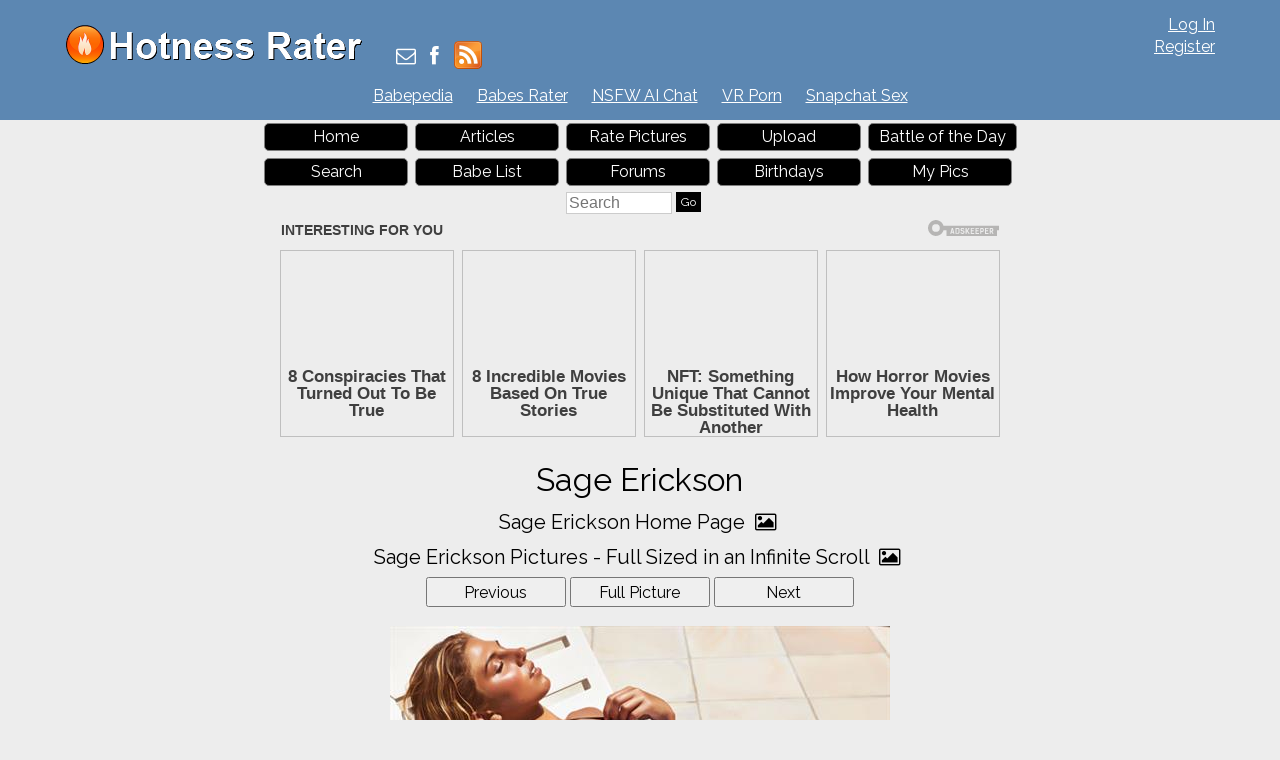

--- FILE ---
content_type: text/html; charset=utf-8
request_url: https://hotnessrater.com/picture/3368587/sage-erickson?pageWon=3&pageLost=1
body_size: 6339
content:


<!DOCTYPE html>
<html lang="en" xml:lang="en" xmlns="http://www.w3.org/1999/xhtml">
<head>
    <title>Sage Erickson&#39;s Pictures. Hotness Rating = 9.59/10</title>

    <link rel="alternate" type="application/rss+xml" title="Hotness Rater Articles" href="https://hotnessrater.com/articles/feed/" />
    <link rel="alternate" type="application/rss+xml" title="Hotness Rater Battle of the Day RSS Feed" href="https://hotnessrater.com/rss/battleoftheday" />

    <meta name="description" content="Sage Erickson in a Bikini. Hotness Rating = 9.59/10." />
    <meta name="viewport" content="width=device-width" />
    <meta name="referrer" content="always" />

    <meta property="fb:admins" content="624594102" />
    <meta property="fb:admins" content="100000047354581" />
    <meta property="fb:app_id" content="130119630425147" />
    <meta property="og:type" content="website" />
    <meta property="og:site_name" content="Hotness Rater" />
    <meta property="og:locale" content="en_US" />
    <meta property="og:url" content="https://hotnessrater.com/picture/3368587/sage-erickson?pageWon=3&amp;pageLost=1" />
    <meta name="clckd" content="972f45e2802818880e705e3b0f5272bb" />

    <link href="/favicon.ico" rel="icon" type="image/x-icon" />
    <script type="application/ld+json">
        {
          "@context" : "https://schema.org",
          "@type" : "WebSite",
          "name" : "Hotness Rater",
          "url" : "https://hotnessrater.com/"
        }
    </script>


    
    <meta property="og:image" content="https://img4.hotnessrater.com/3368587/sage-erickson-bikini.jpg?w=500&amp;h=750" />
    <meta property="og:title" content="Sage Erickson&#39;s Pictures. Hotness Rating = 9.59/10" />
    <meta property="og:description" content="Sage Erickson in a Bikini. Hotness Rating = 9.59/10." />


    

    <link href="https://maxcdn.bootstrapcdn.com/bootstrap/3.3.7/css/bootstrap.min.css" rel="stylesheet" integrity="sha384-BVYiiSIFeK1dGmJRAkycuHAHRg32OmUcww7on3RYdg4Va+PmSTsz/K68vbdEjh4u" crossorigin="anonymous" />
    <link href="/Content/css?v=iZx793ONDBvzbAY3OcRJL-BwGX9CNakfpTZPm-k66ng1" rel="stylesheet"/>


    <script src="https://ajax.googleapis.com/ajax/libs/jquery/3.1.1/jquery.min.js" type="c947fec5557ff82e11039b9b-text/javascript"></script>
    <script src="https://maxcdn.bootstrapcdn.com/bootstrap/3.3.7/js/bootstrap.min.js" integrity="sha384-Tc5IQib027qvyjSMfHjOMaLkfuWVxZxUPnCJA7l2mCWNIpG9mGCD8wGNIcPD7Txa" crossorigin="anonymous" type="c947fec5557ff82e11039b9b-text/javascript"></script>
    <link href='https://cdnjs.cloudflare.com/ajax/libs/font-awesome/4.0.3/css/font-awesome.min.css' rel='stylesheet' type='text/css'>
    <link href="https://fonts.googleapis.com/css?family=Raleway" rel="stylesheet">

    <script src="https://jsc.adskeeper.com/site/328739.js" async type="c947fec5557ff82e11039b9b-text/javascript">
    </script>


    <script src="/bundles/main?v=sz2ZW9fnVDnBI08cSrnmjxWsZe-Z_Y0BYfkLEC2zxSU1" type="c947fec5557ff82e11039b9b-text/javascript"></script>


</head>
<body>


    <header>
        <div id="fb-root"></div>
        <div class="headerTop">
            <div class="headAlign">
                <div class="logo">
                    <a href="https://hotnessrater.com" title="Hotness Rater">
                        <img class="noshadow" src="/content/hotnessRater.png" alt="Hotness Rater" title="Rate pictures from 1-10. Hotness Rater" />
                    </a>
                </div>

                <div id="logindisplay">
                        <div>
        <div><a href="/account/log-in" rel="nofollow">Log In</a></div>
        <div class="logInLinks2"><a href="/account/register" rel="nofollow">Register</a></div> 
    </div>

                </div>

                <div class="socialContainer">
                    <div class="site-social">
                        <a href="/cdn-cgi/l/email-protection#93e4f6f1fef2e0e7f6e1d3fbfce7fdf6e0e0e1f2e7f6e1bdf0fcfe" title="Send Us an Email"><i class="fa fa-envelope-o"></i></a>
                        <a href="https://www.facebook.com/HotnessRater" rel="noopener" target="_blank" title="Find Us on Facebook"><i class="fa fa-facebook"></i></a>                       
                        <a href="/rss/battleoftheday"><img src="/Content/feed-icon-28x28.png" alt="HotnessRater Battle of the Day rss feeds" title="HotnessRater Battle of the Day rss feeds" class="rssImg noshadow" /></a>
                    </div>
                </div>
                <div class="social">                    
                    <div class="fb-like" data-href="https://www.facebook.com/HotnessRater" data-send="false" data-layout="button_count" data-width="100" data-show-faces="false" data-font="arial"></div>
                </div>
            </div>
        </div>
        <div class="headerTop headerTopMenu">
            <ul class="headerMenu">
                <li>
                    <a href="https://www.babepedia.com" rel="noopener" target="_blank" title="Babepedia" onclick="if (!window.__cfRLUnblockHandlers) return false; ga('send', 'event', 'OutGoingLinks', 'www.babepedia.com', '')" data-cf-modified-c947fec5557ff82e11039b9b-="">Babepedia</a>
                </li>
                <li>
                    <a href="https://babesrater.com/" onclick="if (!window.__cfRLUnblockHandlers) return false; ga('send', 'event', 'OutGoingLinks', 'babesrater.com', '')" target="_blank" rel="noopener" data-cf-modified-c947fec5557ff82e11039b9b-="">Babes Rater</a>
                </li>





                    <li>
                        <a href="https://crushon.ai/?mist=1&utm_source=hotnessrater&utm_medium=header&utm_campaign=nsfw-ai-chat" onclick="if (!window.__cfRLUnblockHandlers) return false; ga('send', 'event', 'OutGoingLinks', 'crushon.ai', '')" target="_blank" rel="noopener" data-cf-modified-c947fec5557ff82e11039b9b-="">NSFW AI Chat</a>
                    </li>

                    <li>
                        <a href="https://www.sexlikereal.com/" onclick="if (!window.__cfRLUnblockHandlers) return false; ga('send', 'event', 'OutGoingLinks', 'https://www.sexlikereal.com/', '')" target="_blank" rel="noopener" data-cf-modified-c947fec5557ff82e11039b9b-="">VR Porn</a>
                    </li>


                    <li><a href='https://flirtbate.com/snapchat-sex?cmpid=686bb2cf5e679287e9b1228c&utm_source={r}&utm_medium={r}&utm_campaign={r}' target='_blank' rel="noopener" title='Snapchat Sex' onclick="if (!window.__cfRLUnblockHandlers) return false; ga(&quot;send&quot;, &quot;event&quot;, &quot;flirtbate.com&quot;, &quot;https://flirtbate.com/&quot;, &quot;&quot;)" data-cf-modified-c947fec5557ff82e11039b9b-="">Snapchat Sex</a></li>


            </ul>
        </div>
        <div class="clearfix"></div>
    </header>
    <div class="clearfix"></div>
    <div>
        <div id="main">
            <div class="headAlign menuHeader mobileMenu">
                <ul>
                    <li><a href="/">Home</a> </li>
                    <li>
                        <a href="https://hotnessrater.com/articles" title="Articles">Articles</a>
                    </li>
                    <li><a href="/rate-pictures">Rate Pictures</a></li>

                    <li><a href="/my-pictures/upload" rel="nofollow">Upload</a></li>

                    <li><a href="/battle-of-the-day/3368587">Battle of the Day</a></li>
                    <li><a href="/search" rel="nofollow">Search</a> </li>
                    <li><a href="/list-all-celebrities">Babe List</a></li>

                    <li>
                        <a href='https://hotnessrater.com/community/' title="Hotness Rater Forums">Forums</a>
                    </li>
                    <li>
                        <a href="https://hotnessrater.com/birthdays" title="Hot Birthday Babes">Birthdays</a>
                    </li>

                    <li><a href="/my-pictures" rel="nofollow">My Pics</a></li>

                    <li>
                        <form class="searchForm" action="/search/searchbyname" method="post" enctype="multipart/form-data">
                            <fieldset class="menuSearchFieldset">
                                <input class="menuSearchBox" placeholder="Search" name="name" type="text" />
                                <input class="ui-state-default" type="submit" value="Go" />
                            </fieldset>
                        </form>
                    </li>
                </ul>
            </div>

            <div class="headAd">

	<style>
		div[data-widget-id="1934149"] {
			min-height: 300px;
		}
	</style>
	<div data-type="_mgwidget" data-widget-id="1934149">
	</div>
	<script data-cfasync="false" src="/cdn-cgi/scripts/5c5dd728/cloudflare-static/email-decode.min.js"></script><script type="c947fec5557ff82e11039b9b-text/javascript">
	(function (w, q) { w[q] = w[q] || []; w[q].push(["_mgc.load"]) })(window, "_mgq");
	</script>

            </div>



    <div class="headerTitleFull">
        <div class="clear"></div>
        <h1>Sage Erickson</h1>
        
        <div class="clear"></div>
    </div>

            <div class="clear"></div>

            

<script type="c947fec5557ff82e11039b9b-text/javascript">
    var pictureID=3368587;
    var pictureName='sage-erickson';
</script>





<div id="mainBodyDiv" class="mainPage">


    <div class="allLink text-center">
        <a href='/person/60282/sage-erickson'>Sage Erickson Home Page <i class="fa fa-picture-o"></i></a>
    </div>
    <div class="allLink text-center">
        <a href='/infinite-scroll/60282/sage-erickson'>Sage Erickson Pictures - Full Sized in an Infinite Scroll <i class="fa fa-picture-o"></i></a>
    </div>

    <div id="detailsPic" itemscope itemtype="http://data-vocabulary.org/AggregateReview">
        <div id="mainCenterPart">
            <div class="nextPrevDiv">

                    <input type="button" class="nextButton ui-state-default" value="Previous" onclick="if (!window.__cfRLUnblockHandlers) return false; location='/picture/3368565/sage-erickson' " data-cf-modified-c947fec5557ff82e11039b9b-="" />

                <div class="fullPicButton">
                    <input type="button" class="nextButton ui-state-default" value="Full Picture" onclick="if (!window.__cfRLUnblockHandlers) return false; location = '/full-sized-picture/3368587/sage-erickson' " data-cf-modified-c947fec5557ff82e11039b9b-="" />
                </div>

                    <input type="button" class="nextButton ui-state-default" value="Next" onclick="if (!window.__cfRLUnblockHandlers) return false; location = '/picture/3368569/sage-erickson' " data-cf-modified-c947fec5557ff82e11039b9b-="" />
            </div>
            <div class="clear"></div>
            <div class="item">
                <div><a href="/full-sized-picture/3368587/sage-erickson"  ><img style=' height:auto;width:500px;margin-top:12px;margin-bottom:12px;'  class='photo'  alt="Sage Erickson in a bikini" title="Sage Erickson Bikini Pictures" data-src="https://img4.hotnessrater.com/3368587/sage-erickson-bikini.jpg?w=500&h=750"/></a></div>


                    <h2 id="rating" class="marg-bottom">
                        <span itemprop="itemreviewed" class="marg-bottom">Sage Erickson</span>'s Rating: <span itemprop="rating">9.59</span>/<span itemprop="bestRating">10</span><span itemprop="worstRating" content="1"></span><img class="info" src="/Content/info.png" alt="info" title="Rating for the above picture.  If unrated, this picture needs to be compared to more pictures&#13&#13" />
                    </h2>
                    <div itemprop="summary" class="marg-top">Based on 51 votes from <span itemprop="reviewer">Hotness Rater voters</span></div>
            </div>

            <div class="babetraderlink">
                <a href="http://babetrader.com/picture/3368587/sage-erickson" target="_blank">View on BabeTrader.com</a>
            </div>
        </div>

        <div class="winLossContainer">
            <div id="wonAgainst" class="winContainer detailsTitlesWonLost detailPicBoxFrame white-bk">
                <div class="detailsTitlesWonLost">
                    <h2>Won Against</h2>
                </div>
                <div class="detailsPicBox">
                    <ul class="picBoxUL">
                                <li>
                                        <div class="picBoxPicture">
                                            <div class='picBoxPictureAdjust' style='margin:52px 7px'><a href="/full-sized-picture/5548724/gal-gadot"  ><img style=' height:auto;width:103px'  class='photo'  alt="Gal Gadot" title="Gal Gadot Pictures" data-src="https://img5.hotnessrater.com/5548724/gal-gadot.jpg?w=200&h=300"/></a></div>
                                            <div class="picBoxScore">9.24/10</div>
                                        </div>
                                        <div class="picBoxPicture">
                                            <div class='picBoxPictureAdjust' style='margin:17px 7px'><a href="/full-sized-picture/3787261/lisalla-montenegro"  ><img style=' height:auto;width:103px'  class='photo'  alt="Lisalla Montenegro in lingerie" title="Lisalla Montenegro Lingerie Pictures" data-src="https://img6.hotnessrater.com/3787261/lisalla-montenegro-lingerie.jpg?w=200&h=300"/></a></div>
                                            <div class="picBoxScore">9.22/10</div>
                                        </div>
                                        <div class="picBoxPicture">
                                            <div class='picBoxPictureAdjust' style='margin:34px 7px'><a href="/full-sized-picture/5585188/angela-lindvall"  ><img style=' height:auto;width:103px'  class='photo'  alt="Angela Lindvall" title="Angela Lindvall Pictures" data-src="https://img5.hotnessrater.com/5585188/angela-lindvall.jpg?w=200&h=300"/></a></div>
                                            <div class="picBoxScore">9.21/10</div>
                                        </div>
                                    <div class="clear"></div>
                                </li>
                                <li>
                                        <div class="picBoxPicture">
                                            <div class='picBoxPictureAdjust' style='margin:47px 7px'><a href="/full-sized-picture/4579390/alessandra-ambrosio"  ><img style=' height:auto;width:103px'  class='photo'  alt="Alessandra Ambrosio" title="Alessandra Ambrosio Pictures" data-src="https://img7.hotnessrater.com/4579390/alessandra-ambrosio.jpg?w=200&h=300"/></a></div>
                                            <div class="picBoxScore">9.21/10</div>
                                        </div>
                                        <div class="picBoxPicture">
                                            <div class='picBoxPictureAdjust' style='margin:19px 7px'><a href="/full-sized-picture/2035949/camilla-luddington"  ><img style=' height:auto;width:103px'  class='photo'  alt="Camilla Luddington" title="Camilla Luddington Pictures" data-src="https://img6.hotnessrater.com/2035949/camilla-luddington.jpg?w=200&h=300"/></a></div>
                                            <div class="picBoxScore">9.20/10</div>
                                        </div>
                                        <div class="picBoxPicture">
                                            <div class='picBoxPictureAdjust' style='margin:17px 7px'><a href="/full-sized-picture/3788659/gracie-carvalho"  ><img style=' height:auto;width:103px'  class='photo'  alt="Gracie Carvalho in lingerie - ass" title="Gracie Carvalho Lingerie Pictures" data-src="https://img4.hotnessrater.com/3788659/gracie-carvalho-lingerie.jpg?w=200&h=300"/></a></div>
                                            <div class="picBoxScore">9.19/10</div>
                                        </div>
                                    <div class="clear"></div>
                                </li>

                    </ul>
                        <div class="clear"></div>
                        <div class="hcenter">
                            <ul class="pagination">
                                            <li><a href="/picture/3368587/sage-erickson?pageWon=1&amp;pageLost=1">1</a></li>
                                            <li><a href="/picture/3368587/sage-erickson?pageWon=2&amp;pageLost=1">2</a></li>
                                            <li style="font-size: 20px"><a href="/picture/3368587/sage-erickson?pageWon=3&amp;pageLost=1">3</a></li>
                                            <li><a href="/picture/3368587/sage-erickson?pageWon=4&amp;pageLost=1">4</a></li>
                                            <li><a href="/picture/3368587/sage-erickson?pageWon=5&amp;pageLost=1">5</a></li>
                                            <li><a href="/picture/3368587/sage-erickson?pageWon=6&amp;pageLost=1">6</a></li>

                            </ul>
                        </div>


                </div>
            </div>

            <div id="lostAgainst" class="lossContainer detailsTitlesWonLost detailPicBoxFrame white-bk">
                <div class="detailsTitlesWonLost">
                    <h2>Lost Against</h2>
                </div>
                <div class="detailsPicBox">
                    <ul class="picBoxUL">
                                <li>
                                        <div class="picBoxPicture">
                                            <div class='picBoxPictureAdjust' style='margin:9px 7px'><a href="/full-sized-picture/440358/hannah-stocking"  ><img style=' height:auto;width:103px'  class='photo'  alt="Hannah Stocking - ass" title="Hannah Stocking Nude Pictures" data-src="https://img7.hotnessrater.com/440358/hannah-stocking-nude.jpg?w=200&h=300"/></a></div>
                                            <div class="picBoxScore">9.68/10</div>
                                        </div>
                                        <div class="picBoxPicture">
                                            <div class='picBoxPictureAdjust' style='margin:9px 7px'><a href="/full-sized-picture/1523291/kateryna-antonenko"  ><img style=' height:auto;width:103px'  class='photo'  alt="Kateryna Antonenko in a bikini" title="Kateryna Antonenko Bikini Pictures" data-src="https://img4.hotnessrater.com/1523291/kateryna-antonenko-bikini.jpg?w=200&h=300"/></a></div>
                                            <div class="picBoxScore">9.68/10</div>
                                        </div>
                                        <div class="picBoxPicture">
                                            <div class='picBoxPictureAdjust' style='margin:9px 7px'><a href="/full-sized-picture/21823/jaime-faith-edmondson"  ><img style=' height:auto;width:103px'  class='photo'  alt="Jaime Faith Edmondson in lingerie" title="Jaime Faith Edmondson Lingerie Pictures" data-src="https://img8.hotnessrater.com/21823/jaime-faith-edmondson-lingerie.jpg?w=200&h=300"/></a></div>
                                            <div class="picBoxScore">9.65/10</div>
                                        </div>
                                    <div class="clear"></div>
                                </li>
                                <li>
                                        <div class="picBoxPicture">
                                            <div class='picBoxPictureAdjust' style='margin:33px 7px'><a href="/full-sized-picture/228600/demi-rose-mawby"  ><img style=' height:auto;width:103px'  class='photo'  alt="Demi Rose Mawby" title="Demi Rose Mawby Pictures" data-src="https://img1.hotnessrater.com/228600/demi-rose-mawby.jpg?w=200&h=300"/></a></div>
                                            <div class="picBoxScore">9.62/10</div>
                                        </div>
                                        <div class="picBoxPicture">
                                            <div class='picBoxPictureAdjust' style='margin:7px 13px'><a href="/full-sized-picture/2918935/veronika-zemanova"  ><img style=' height:auto;width:91px'  class='photo'  alt="Veronika Zemanova in lingerie" title="Veronika Zemanova Lingerie Pictures" data-src="https://img8.hotnessrater.com/2918935/veronika-zemanova-lingerie.jpg?w=200&h=300"/></a></div>
                                            <div class="picBoxScore">9.61/10</div>
                                        </div>
                                        <div class="picBoxPicture">
                                            <div class='picBoxPictureAdjust' style='margin:17px 7px'><a href="/full-sized-picture/687350/chloe-c"  ><img style=' height:auto;width:103px'  class='photo'  alt="Chloe C in a bikini" title="Chloe C Bikini Pictures" data-src="https://img7.hotnessrater.com/687350/chloe-c-bikini.jpg?w=200&h=300"/></a></div>
                                            <div class="picBoxScore">9.61/10</div>
                                        </div>
                                    <div class="clear"></div>
                                </li>

                    </ul>

                        <div class="clear"></div>
                        <div class="hcenter">
                            <ul class="pagination">
                                            <li style="font-size: 20px"><a href="/picture/3368587/sage-erickson?pageWon=3&amp;pageLost=1">1</a></li>
                                            <li><a href="/picture/3368587/sage-erickson?pageWon=3&amp;pageLost=2">2</a></li>
                                            <li><a href="/picture/3368587/sage-erickson?pageWon=3&amp;pageLost=3">3</a></li>
                                            <li><a href="/picture/3368587/sage-erickson?pageWon=3&amp;pageLost=4">4</a></li>

                            </ul>
                        </div>

                </div>
            </div>
        </div>
    </div>




    <div id="reportView">
        <a href="javascript:ShowReportView( 3368587 )">Report Picture</a>
    </div>

    <div class="allLink text-center">
    <a href='/person/60282/sage-erickson'>Sage Erickson Home Page <i class="fa fa-picture-o"></i></a>
</div>

    <div class="allLink text-center">
        <a href='/infinite-scroll/60282/sage-erickson'>Sage Erickson Pictures - Full Sized in an Infinite Scroll <i class="fa fa-picture-o"></i></a>
    </div>



        <div class="underPicBanner center-block text-center">
            <div data-type="_mgwidget" data-widget-id="1301263">
            </div>
            <script type="c947fec5557ff82e11039b9b-text/javascript">
                (function (w, q) { w[q] = w[q] || []; w[q].push(["_mgc.load"]) })(window, "_mgq");
            </script>
        </div>


<div class="allLink text-center">
<div style="width:728px;margin:0 auto 5px auto">
    <div id="contentad421646"></div>
    <script type="c947fec5557ff82e11039b9b-text/javascript">
        (function (d) {
            var params =
            {
                id: "462a6b3f-bb06-4567-bb79-c0c82100e6bc",
                d: "aG90bmVzc3JhdGVyLmNvbQ==",
                wid: "421646",
                cb: (new Date()).getTime()
            };
            var qs = Object.keys(params).reduce(function (a, k) { a.push(k + '=' + encodeURIComponent(params[k])); return a }, []).join(String.fromCharCode(38));
            var s = d.createElement('script'); s.type = 'text/javascript'; s.async = true;
            var p = 'https:' == document.location.protocol ? 'https' : 'http';
            s.src = p + "://api.content-ad.net/Scripts/widget2.aspx?" + qs;
            d.getElementById("contentad421646").appendChild(s);
        })(document);
    </script>
</div>


            <a href="http://www.babepedia.com" rel="nofollow noopener" target='_blank' onclick="if (!window.__cfRLUnblockHandlers) return false; ga('send', 'event', 'OutGoingLinks', 'www.babepedia.com', '')" data-cf-modified-c947fec5557ff82e11039b9b-=""><img src="/Content/468x60-Babepedia.gif"/></a>

</div>

<div class="clearfix"></div>

    <script src="//static.newsmaxfeednetwork.com/web-clients/bootloaders/VFcwckEBK0H2BjXnwhbXoI/bootloader.js" async="true" data-version="3" data-url="[PAGE_URL]" data-zone="[ZONE]" data-organic-clicks="[ORGANIC_TRACKING_PIXEL]" data-paid-clicks="[PAID_TRACKING_PIXEL]" type="c947fec5557ff82e11039b9b-text/javascript"></script>

<div class="clearfix marg-bottom"></div>



    <div class="row">
        <div class='col-lg-2'></div>
        <div class="white-bk col-xs-12 col-lg-8 marg-bottom">
            <div class="externalLinks galleryPageLinks">
                <h2>Sage Erickson Links <i class="fa fa-link"></i></h2>
                <table class="personLinks">
                        <tr>
                            <td>
                                <a href='https://hotnessrater.com/articles/sage-erickson-a-definitely-desirable-but-dangerous-damsel' target="_blank" onclick="if (!window.__cfRLUnblockHandlers) return false; ga('send', 'event', 'OutGoingLinks', 'HotnessRater.com', '')" data-cf-modified-c947fec5557ff82e11039b9b-="">Sage Erickson: A Definitely Desirable But Dangerous Damsel</a>
                            </td>
                            <td>
                                            <a href='https://hotnessrater.com' target="_blank">Hotness Rater</a>
                            </td>
                        </tr>
                        <tr>
                            <td>
                                <a href='https://www.babepedia.com/babe/Sage_Erickson' rel='noopener' target="_blank" onclick="if (!window.__cfRLUnblockHandlers) return false; ga('send', 'event', 'OutGoingLinks', 'www.babepedia.com', '')" data-cf-modified-c947fec5557ff82e11039b9b-="">Sage Erickson at Babepedia</a>
                            </td>
                            <td>
                                            <a href='https://www.babepedia.com/' target="_blank" rel="noopener" onclick="if (!window.__cfRLUnblockHandlers) return false; ga('send', 'event', 'OutGoingLinks', 'www.babepedia.com', '')" data-cf-modified-c947fec5557ff82e11039b9b-="">Babepedia</a>
                            </td>
                        </tr>
                </table>
                <div class="clear"></div>
            </div>    
        </div>
        <div class='col-lg-2'></div>
    </div>




<div class="clearfix"></div>





<div class="allLink text-center marg-top"></div>




<div class="clearfix"></div>



</div>



            <div class="clear"></div>
        </div>
    </div>
    <footer id="footer" class="adbottom">
        <div class="footerlinks">
            <a href="https://celebrityrater.com/" target="_blank" rel="noopener">Celebrity Rater</a>
                <a href="https://babesrater.com/" target="_blank" rel="noopener">Babes Rater</a>
            <a href="http://thoughtrot.com/" target="_blank" rel="noopener">Thought Rot</a>
                <a href="https://www.babepedia.com/" target="_blank" rel="noopener" onclick="if (!window.__cfRLUnblockHandlers) return false; ga('send', 'event', 'OutGoingLinks', 'www.babepedia.com', '')" data-cf-modified-c947fec5557ff82e11039b9b-="">Babepedia</a>
        </div>

        <div class="clear"></div>
        <div class="fm1">&copy; 2026 Pearson Media LLC.</div>
        <div class="fm2">
            <a href="/about/copyrightdmca" rel="nofollow">Copyright DMCA</a>
            <a href="/about/agreement" rel="nofollow">Terms Of Service</a>
            <a href="/about/privacypolicy" rel="nofollow">Privacy Policy</a>
            <a href="/about/contactus" rel="nofollow">Contact Us</a>
            <a href="/about" rel="nofollow">About Us</a>
        </div>

        
    </footer>

    
    <script type="c947fec5557ff82e11039b9b-text/javascript">
          function AdjustPics() {
              $('.getMorePartialLiHot').wookmark({
                  offset: 2,
                  container: $('#hotnessPicsContainer'),
                  itemWidth: 190,
                  flexibleWidth: true,
                  autoResize: true
              });
          }

          AdjustPics();



          //ytEmbed.init({ 'block': 'youtubeDiv', 'type': 'search', 'q': "Sage Erickson", 'layout': 'thumbnails', 'player': 'embed', 'display_first': true });
    </script>


    <script type="c947fec5557ff82e11039b9b-text/javascript">
        (function (i, s, o, g, r, a, m) {
            i['GoogleAnalyticsObject'] = r; i[r] = i[r] || function () {
                (i[r].q = i[r].q || []).push(arguments)
            }, i[r].l = 1 * new Date(); a = s.createElement(o),
                m = s.getElementsByTagName(o)[0]; a.async = 1; a.src = g; m.parentNode.insertBefore(a, m)
        })(window, document, 'script', 'https://www.google-analytics.com/analytics.js', 'ga');

        ga('create', 'UA-27338386-1', 'auto');
        ga('send', 'pageview');
    </script>

    <script type="c947fec5557ff82e11039b9b-text/javascript">
        (function (d, s, id) {
            var js, fjs = d.getElementsByTagName(s)[0];
            if (d.getElementById(id)) return;
            js = d.createElement(s);
            js.id = id;
            js.src = "//connect.facebook.net/en_US/all.js#xfbml=1&appId=130119630425147";
            fjs.parentNode.insertBefore(js, fjs);
        }(document, 'script', 'facebook-jssdk'));
    </script>   
<script src="/cdn-cgi/scripts/7d0fa10a/cloudflare-static/rocket-loader.min.js" data-cf-settings="c947fec5557ff82e11039b9b-|49" defer></script><script defer src="https://static.cloudflareinsights.com/beacon.min.js/vcd15cbe7772f49c399c6a5babf22c1241717689176015" integrity="sha512-ZpsOmlRQV6y907TI0dKBHq9Md29nnaEIPlkf84rnaERnq6zvWvPUqr2ft8M1aS28oN72PdrCzSjY4U6VaAw1EQ==" data-cf-beacon='{"version":"2024.11.0","token":"2f55f8d718a145ab8031d3db6e2123b2","r":1,"server_timing":{"name":{"cfCacheStatus":true,"cfEdge":true,"cfExtPri":true,"cfL4":true,"cfOrigin":true,"cfSpeedBrain":true},"location_startswith":null}}' crossorigin="anonymous"></script>
</body>
</html>






--- FILE ---
content_type: application/x-javascript; charset=utf-8
request_url: https://servicer.adskeeper.com/1301263/1?sessionId=696cfd2e-05de9&sessionPage=1&sessionNumberWeek=1&sessionNumber=1&cpicon=1&scale_metric_1=64.00&scale_metric_2=258.06&scale_metric_3=100.00&cbuster=176875038234797019809&pvid=5df7bb24-27e8-405e-941b-7b0ab1a28e1a&implVersion=17&lct=1768418280&mp4=1&ap=1&consentStrLen=0&wlid=231751d6-fdbb-4a69-a1f8-bdf3d22626ac&pageview_widget_list=1934149,1301263&niet=4g&nisd=false&jsp=head&evt=%5B%7B%22event%22%3A1%2C%22methods%22%3A%5B1%2C2%5D%7D%2C%7B%22event%22%3A2%2C%22methods%22%3A%5B1%2C2%5D%7D%5D&pv=5&jsv=es6&dpr=1&hashCommit=1657173f&tfre=2488&w=720&h=345&tl=150&tlp=1,2,3,4&sz=173x305&szp=1,2,3,4&szl=1,2,3,4&cxurl=https%3A%2F%2Fhotnessrater.com%2Fpicture%2F3368587%2Fsage-erickson%3FpageWon%3D3%26pageLost%3D1&ref=&lu=https%3A%2F%2Fhotnessrater.com%2Fpicture%2F3368587%2Fsage-erickson%3FpageWon%3D3%26pageLost%3D1
body_size: 1483
content:
var _mgq=_mgq||[];
_mgq.push(["AdskeeperLoadGoods1301263",[
["Brainberries","14717341","1","Most People Don't Know That These 8 Celebrities Are Muslim","","0","","","","TUn7L9yH48RelBgKaDezPYRgO1rN1fSao8iYoorqUVXQrp3EQmOG0OcOo35lRqK5J5-V9RiSmN6raXcKPkq-dtDYxLEFMYs0Ndag2sHYqFDQ0zYaEC_TmapmMdrM0gAs",{"i":"https://s-img.adskeeper.com/g/14717341/492x328/-/[base64].webp?v=1768750382-JFAAwUCYH_6K4b3_IZ7HQtmMGbOWlL0kiVPBdUyrumU","l":"https://clck.adskeeper.com/ghits/14717341/i/57633856/2/pp/1/1?h=TUn7L9yH48RelBgKaDezPYRgO1rN1fSao8iYoorqUVXQrp3EQmOG0OcOo35lRqK5J5-V9RiSmN6raXcKPkq-dtDYxLEFMYs0Ndag2sHYqFDQ0zYaEC_TmapmMdrM0gAs&rid=f9e6fcc8-f482-11f0-a576-c4cbe1e3eca4&tt=Direct&att=3&afrd=296&iv=17&ct=1&gdprApplies=0&muid=q0i20ZEYN6x7&st=-300&mp4=1&h2=RGCnD2pppFaSHdacZpvmnpoHBllxjckHXwaK_zdVZw4CxQVIyhFlf97PBeF6OmlMC4jyVzPGW6PxIkDTkK3hnA**","adc":[],"sdl":0,"dl":"","type":"w","media-type":"static","clicktrackers":[],"cta":"Learn more","cdt":"","b":0.07414860586735278,"catId":239,"tri":"f9e71bf5-f482-11f0-a576-c4cbe1e3eca4","crid":"14717341"}],
["Brainberries","14649886","1","8 Crazy Gifts That Celebrities Have Given Their Better Halfs","","0","","","","TUn7L9yH48RelBgKaDezPR2-YIVJsm6Q-YVC9Ii_16l-aYIaYbY9wbEbFLCtxLrrJ5-V9RiSmN6raXcKPkq-dtDYxLEFMYs0Ndag2sHYqFDFEFYhLPoKlJL-vmAJtRsI",{"i":"https://s-img.adskeeper.com/g/14649886/492x328/-/[base64].webp?v=1768750382-YZ3ImQFrfkGMTzULlDumwvMhau9ZW1glj6Buzy9cx44","l":"https://clck.adskeeper.com/ghits/14649886/i/57633856/2/pp/2/1?h=TUn7L9yH48RelBgKaDezPR2-YIVJsm6Q-YVC9Ii_16l-aYIaYbY9wbEbFLCtxLrrJ5-V9RiSmN6raXcKPkq-dtDYxLEFMYs0Ndag2sHYqFDFEFYhLPoKlJL-vmAJtRsI&rid=f9e6fcc8-f482-11f0-a576-c4cbe1e3eca4&tt=Direct&att=3&afrd=296&iv=17&ct=1&gdprApplies=0&muid=q0i20ZEYN6x7&st=-300&mp4=1&h2=RGCnD2pppFaSHdacZpvmnpoHBllxjckHXwaK_zdVZw4CxQVIyhFlf97PBeF6OmlMC4jyVzPGW6PxIkDTkK3hnA**","adc":[],"sdl":0,"dl":"","type":"w","media-type":"static","clicktrackers":[],"cta":"Learn more","cdt":"","b":0.04309787307645546,"catId":239,"tri":"f9e71bfc-f482-11f0-a576-c4cbe1e3eca4","crid":"14649886"}],
["Brainberries","16264072","1","Who Will Take On The Iconic Role Next? Bond Casting Rumors","","0","","","","TUn7L9yH48RelBgKaDezPQhzOjQjHNT0hWgSBhOUUSTtIWW-C4neJrCMnfennp2oJ5-V9RiSmN6raXcKPkq-dtDYxLEFMYs0Ndag2sHYqFDl8XuhAv7erPzloaM0lJpz",{"i":"https://s-img.adskeeper.com/g/16264072/492x328/-/[base64].webp?v=1768750382-n876UpX63gxY3v8HNmQkaeHlAdWziCQaYIdn5iGfkcw","l":"https://clck.adskeeper.com/ghits/16264072/i/57633856/2/pp/3/1?h=TUn7L9yH48RelBgKaDezPQhzOjQjHNT0hWgSBhOUUSTtIWW-C4neJrCMnfennp2oJ5-V9RiSmN6raXcKPkq-dtDYxLEFMYs0Ndag2sHYqFDl8XuhAv7erPzloaM0lJpz&rid=f9e6fcc8-f482-11f0-a576-c4cbe1e3eca4&tt=Direct&att=3&afrd=296&iv=17&ct=1&gdprApplies=0&muid=q0i20ZEYN6x7&st=-300&mp4=1&h2=RGCnD2pppFaSHdacZpvmnpoHBllxjckHXwaK_zdVZw4CxQVIyhFlf97PBeF6OmlMC4jyVzPGW6PxIkDTkK3hnA**","adc":[],"sdl":0,"dl":"","type":"w","media-type":"static","clicktrackers":[],"cta":"Learn more","cdt":"","b":0.03464039515450436,"catId":239,"tri":"f9e71c00-f482-11f0-a576-c4cbe1e3eca4","crid":"16264072"}],
["Brainberries","16125087","1","It's Not Your Typical Family: Each Member Has This Unique Trait!","","0","","","","TUn7L9yH48RelBgKaDezPZFdUIibCTwT9E8lSfy8N68833Q3G5voMsm3uqDFrO2YJ5-V9RiSmN6raXcKPkq-dtDYxLEFMYs0Ndag2sHYqFD0HXgoxA5Vr_drQMy72-ZU",{"i":"https://s-img.adskeeper.com/g/16125087/492x328/-/[base64].webp?v=1768750382-__jzENONGIJG8Q6xUSXD1nTxV0FNVz6U7FDrsmnef3E","l":"https://clck.adskeeper.com/ghits/16125087/i/57633856/2/pp/4/1?h=TUn7L9yH48RelBgKaDezPZFdUIibCTwT9E8lSfy8N68833Q3G5voMsm3uqDFrO2YJ5-V9RiSmN6raXcKPkq-dtDYxLEFMYs0Ndag2sHYqFD0HXgoxA5Vr_drQMy72-ZU&rid=f9e6fcc8-f482-11f0-a576-c4cbe1e3eca4&tt=Direct&att=3&afrd=296&iv=17&ct=1&gdprApplies=0&muid=q0i20ZEYN6x7&st=-300&mp4=1&h2=RGCnD2pppFaSHdacZpvmnpoHBllxjckHXwaK_zdVZw4CxQVIyhFlf97PBeF6OmlMC4jyVzPGW6PxIkDTkK3hnA**","adc":[],"sdl":0,"dl":"","type":"w","media-type":"static","clicktrackers":[],"cta":"Learn more","cdt":"","b":0.014167987731002689,"catId":225,"tri":"f9e71c03-f482-11f0-a576-c4cbe1e3eca4","crid":"16125087"}],],
{"awc":{},"dt":"desktop","ts":"","tt":"Direct","isBot":1,"h2":"RGCnD2pppFaSHdacZpvmnpoHBllxjckHXwaK_zdVZw4CxQVIyhFlf97PBeF6OmlMC4jyVzPGW6PxIkDTkK3hnA**","ats":0,"rid":"f9e6fcc8-f482-11f0-a576-c4cbe1e3eca4","pvid":"5df7bb24-27e8-405e-941b-7b0ab1a28e1a","iv":17,"brid":32,"muidn":"q0i20ZEYN6x7","dnt":0,"cv":2,"afrd":296,"consent":true,"adv_src_id":13770}]);
_mgqp();


--- FILE ---
content_type: application/x-javascript; charset=utf-8
request_url: https://servicer.adskeeper.com/1934149/1?sessionId=696cfd2e-05de9&sessionPage=1&sessionNumberWeek=1&sessionNumber=1&cpicon=1&scale_metric_1=64.00&scale_metric_2=258.06&scale_metric_3=100.00&cbuster=1768750382346591563470&pvid=5df7bb24-27e8-405e-941b-7b0ab1a28e1a&implVersion=17&lct=1768418280&mp4=1&ap=1&consentStrLen=0&wlid=4c68e556-3734-4bb8-84fa-c92d7c7d371f&pageview_widget_list=1934149,1301263&niet=4g&nisd=false&jsp=head&evt=%5B%7B%22event%22%3A1%2C%22methods%22%3A%5B1%2C2%5D%7D%2C%7B%22event%22%3A2%2C%22methods%22%3A%5B1%2C2%5D%7D%5D&pv=5&jsv=es6&dpr=1&hashCommit=1657173f&tfre=2487&w=728&h=347&tl=150&tlp=1,2,3,4&sz=175x307&szp=1,2,3,4&szl=1,2,3,4&cxurl=https%3A%2F%2Fhotnessrater.com%2Fpicture%2F3368587%2Fsage-erickson%3FpageWon%3D3%26pageLost%3D1&ref=&lu=https%3A%2F%2Fhotnessrater.com%2Fpicture%2F3368587%2Fsage-erickson%3FpageWon%3D3%26pageLost%3D1
body_size: 1428
content:
var _mgq=_mgq||[];
_mgq.push(["AdskeeperLoadGoods1934149",[
["Brainberries","13785874","1","8 Conspiracies That Turned Out To Be True","","0","","","","TUn7L9yH48RelBgKaDezPVPgbdNe_TtxW0TDGztwoa7Qrp3EQmOG0OcOo35lRqK5J5-V9RiSmN6raXcKPkq-dtDYxLEFMYs0Ndag2sHYqFB6fxfFmBoqazxceMaLo0-a",{"i":"https://s-img.adskeeper.com/g/13785874/492x328/-/[base64].webp?v=1768750382-HOPpNtN9fi-1leY2x9wVBFSou8z7qvBr8Iqih-03OLs","l":"https://clck.adskeeper.com/ghits/13785874/i/64144964/2/pp/1/1?h=TUn7L9yH48RelBgKaDezPVPgbdNe_TtxW0TDGztwoa7Qrp3EQmOG0OcOo35lRqK5J5-V9RiSmN6raXcKPkq-dtDYxLEFMYs0Ndag2sHYqFB6fxfFmBoqazxceMaLo0-a&rid=f9e5178a-f482-11f0-a576-c4cbe1e3eca4&tt=Direct&att=3&afrd=296&iv=17&ct=1&gdprApplies=0&muid=q0i2mxHPvDx7&st=-300&mp4=1&h2=RGCnD2pppFaSHdacZpvmnpoHBllxjckHXwaK_zdVZw7qUd95bTSEBwmXOMB8XK7TpR_CSddaVE-xOPVl0pmHdw**","adc":[],"sdl":0,"dl":"","type":"w","media-type":"static","clicktrackers":[],"cta":"Learn more","cdt":"","b":0.03426547650304878,"catId":232,"tri":"f9e532d1-f482-11f0-a576-c4cbe1e3eca4","crid":"13785874"}],
["Brainberries","14936918","1","8 Incredible Movies Based On True Stories","","0","","","","TUn7L9yH48RelBgKaDezPTU1e3Z1dQ4e_ylfpkgVzhF-aYIaYbY9wbEbFLCtxLrrJ5-V9RiSmN6raXcKPkq-dtDYxLEFMYs0Ndag2sHYqFDs9kKfs3l3990bP4C1WHTc",{"i":"https://s-img.adskeeper.com/g/14936918/492x328/-/[base64].webp?v=1768750382-2ZSOz0LDc6S0gU1GXwiY9Q2R-njY3fZ9DBLUCJDwJAQ","l":"https://clck.adskeeper.com/ghits/14936918/i/64144964/2/pp/2/1?h=TUn7L9yH48RelBgKaDezPTU1e3Z1dQ4e_ylfpkgVzhF-aYIaYbY9wbEbFLCtxLrrJ5-V9RiSmN6raXcKPkq-dtDYxLEFMYs0Ndag2sHYqFDs9kKfs3l3990bP4C1WHTc&rid=f9e5178a-f482-11f0-a576-c4cbe1e3eca4&tt=Direct&att=3&afrd=296&iv=17&ct=1&gdprApplies=0&muid=q0i2mxHPvDx7&st=-300&mp4=1&h2=RGCnD2pppFaSHdacZpvmnpoHBllxjckHXwaK_zdVZw7qUd95bTSEBwmXOMB8XK7TpR_CSddaVE-xOPVl0pmHdw**","adc":[],"sdl":0,"dl":"","type":"w","media-type":"static","clicktrackers":[],"cta":"Learn more","cdt":"","b":0.03424521899561734,"catId":230,"tri":"f9e532d6-f482-11f0-a576-c4cbe1e3eca4","crid":"14936918"}],
["Brainberries","12068030","1","NFT: Something Unique That Cannot Be Substituted With Another","","0","","","","TUn7L9yH48RelBgKaDezPRY9a3lsbTwNjye1tD6Eojngb5l5Ljhjcer9F6mKKi4NJ5-V9RiSmN6raXcKPkq-dtDYxLEFMYs0Ndag2sHYqFDqinvgzV16nIvcOmiVMtXy",{"i":"https://s-img.adskeeper.com/g/12068030/492x328/-/[base64].webp?v=1768750382-uazSdVSN67F3Dny5BiDW36mmJreNykrD3Ou01CmgAe8","l":"https://clck.adskeeper.com/ghits/12068030/i/64144964/2/pp/3/1?h=TUn7L9yH48RelBgKaDezPRY9a3lsbTwNjye1tD6Eojngb5l5Ljhjcer9F6mKKi4NJ5-V9RiSmN6raXcKPkq-dtDYxLEFMYs0Ndag2sHYqFDqinvgzV16nIvcOmiVMtXy&rid=f9e5178a-f482-11f0-a576-c4cbe1e3eca4&tt=Direct&att=3&afrd=296&iv=17&ct=1&gdprApplies=0&muid=q0i2mxHPvDx7&st=-300&mp4=1&h2=RGCnD2pppFaSHdacZpvmnpoHBllxjckHXwaK_zdVZw7qUd95bTSEBwmXOMB8XK7TpR_CSddaVE-xOPVl0pmHdw**","adc":[],"sdl":0,"dl":"","type":"w","media-type":"static","clicktrackers":[],"cta":"Learn more","cdt":"","b":0.020408272981841384,"catId":209,"tri":"f9e532d7-f482-11f0-a576-c4cbe1e3eca4","crid":"12068030"}],
["Brainberries","16261812","1","How Horror Movies Improve Your Mental Health","","0","","","","TUn7L9yH48RelBgKaDezPaNu4C7A4u-t9JsUSbNFV3P0Ukhppj0b1tp8PCpJXyHFJ5-V9RiSmN6raXcKPkq-dtDYxLEFMYs0Ndag2sHYqFCPsqvpZ4IgJ0KABw9af3bJ",{"i":"https://s-img.adskeeper.com/g/16261812/492x328/-/[base64].webp?v=1768750382-Az5S52AO65xJlZzzkprOyL8mvYcItxXRgDPjcsOHXvc","l":"https://clck.adskeeper.com/ghits/16261812/i/64144964/2/pp/4/1?h=TUn7L9yH48RelBgKaDezPaNu4C7A4u-t9JsUSbNFV3P0Ukhppj0b1tp8PCpJXyHFJ5-V9RiSmN6raXcKPkq-dtDYxLEFMYs0Ndag2sHYqFCPsqvpZ4IgJ0KABw9af3bJ&rid=f9e5178a-f482-11f0-a576-c4cbe1e3eca4&tt=Direct&att=3&afrd=296&iv=17&ct=1&gdprApplies=0&muid=q0i2mxHPvDx7&st=-300&mp4=1&h2=RGCnD2pppFaSHdacZpvmnpoHBllxjckHXwaK_zdVZw7qUd95bTSEBwmXOMB8XK7TpR_CSddaVE-xOPVl0pmHdw**","adc":[],"sdl":0,"dl":"","type":"w","media-type":"static","clicktrackers":[],"cta":"Learn more","cdt":"","b":0.012134454594564088,"catId":221,"tri":"f9e532d8-f482-11f0-a576-c4cbe1e3eca4","crid":"16261812"}],],
{"awc":{},"dt":"desktop","ts":"","tt":"Direct","isBot":1,"h2":"RGCnD2pppFaSHdacZpvmnpoHBllxjckHXwaK_zdVZw7qUd95bTSEBwmXOMB8XK7TpR_CSddaVE-xOPVl0pmHdw**","ats":0,"rid":"f9e5178a-f482-11f0-a576-c4cbe1e3eca4","pvid":"5df7bb24-27e8-405e-941b-7b0ab1a28e1a","iv":17,"brid":32,"muidn":"q0i2mxHPvDx7","dnt":0,"cv":2,"afrd":296,"consent":true,"adv_src_id":13770}]);
_mgqp();
